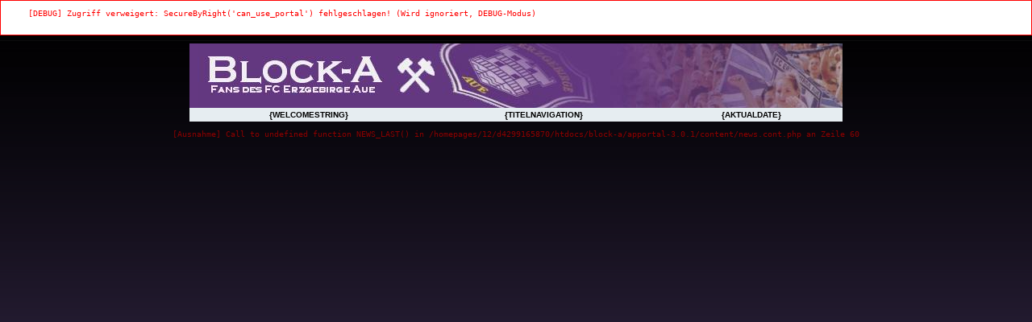

--- FILE ---
content_type: text/html; charset=UTF-8
request_url: http://block-a.de/main.php?c=login
body_size: 1442
content:
<pre style='color:red; background:#fff; border:1px solid red; padding:10px;'>
    [DEBUG] Zugriff verweigert: SecureByRight('can_use_portal') fehlgeschlagen! (Wird ignoriert, DEBUG-Modus)
    </pre><!DOCTYPE HTML PUBLIC "-//W3C//DTD HTML 4.01 Transitional//EN"> 
<html lang="de-DE">
<head>
<title>Mein Portal</title>
<!-- IFDEF REFERTO --><meta http-equiv="refresh" content="1; URL=./main.php"><!-- ENDIF REFERTO --><!-- IFDEF ADDITIONALHEADERSTUFF --><!-- ENDIF ADDITIONALHEADERSTUFF -->
<link rel="stylesheet" href="./templates/magazin/style.css" type="text/css">
<link rel="SHORTCUT ICON" href="./templates/magazin/icons/favicon.ico">
</head>

<body>

<!-- Begin Header -->
<div id="header">
<div><h1 id="headerimg"><span>Block-A.de Fans des FC Erzgebirge Aue</span></h1>
<div id="mySidenav" class="sidenav">
  <a href="javascript:void(0)" class="closebtn" onclick="closeNav()">&times;</a>
	<a href="/">Startseite</a>
	<a href="./main.php?c=spieltage">Spieltag | Tabelle</a>
	<a href="./main.php?module=topart&c=topartikelkat">Spielberichte</a>
	<a href="./main.php?c=presse">Presseschau</a>
	<br><br>
	<a href="/stats/2022-23_3_liga">Statistik</a>
	<a href="./main.php?c=lmo-archiv">Ergebnisarchiv</a>
	<a href="stats/spielerarchiv/">Spielerarchiv</a>
	<a href="stats/gegnerarchiv/">Gegnerarchiv</a>
	<br><br>	
	<a href="./main.php?c=tippspiel">Tippspiel</a>
	<a href="./main.php?c=aue-away">Aue-Away</a>
	<a href="/fanzine/start.php">Schachtscheisser</a>
	<a href="/gallery/">Bilderarchiv</a>
	<a href="./main.php?module=cms&amp;c=cmskat&amp;katid=1">Aue-Fans On Tour</a>
	<a href="./main.php?module=cms&amp;c=cmskat&amp;katid=2">Fanturniere</a>
	<a href="./main.php?module=cms&amp;c=cms&amp;artid=64">Fanfreundschaften</a>
	<a href="./main.php?module=alternativedl&amp;c=alternativedl_main">Downloads</a>
	<a href="./main.php?c=verein">Vereinsdaten</a>
	<a href="./main.php?c=tickets">Tickets</a>
	
	<a href="./main.php?c=dfb_pokal">DFB-Pokalspiele</a>
	<a href="./main.php?c=sachsen_pokal">Sachsen-Pokalspiele</a>
	<a href="./main.php?module=stadion&amp;c=stadion_main">Erzgebirgsstadion</a>
	<a href="./main.php?module=stadion&amp;c=stadion_main&amp;include=stadion_chronik">Stadionchronik</a>
	<a href="./main.php?module=cms&amp;c=cmskat&amp;katid=111">Umbau-Tagebuch</a>
	<a href=""></a>
</div>
<div id="main">
<span style="font-size:30px;cursor:pointer" onclick="openNav()">&#9776;</span>
</div>
</div>

<div id="headernav"><table class="headernav"><tbody><tr>
<td class="welcome">{WELCOMESTRING}</td>
<td>{TITELNAVIGATION}</td>
<td class="headerdate">{AKTUALDATE}</td>
</tr></tbody></table></div>
</div>
<!-- End Header -->


<!-- Begin Container -->
<div id="container">
<table class="container">
<tr><pre style='color:red;'>[Fehler] (2) Undefined array key "COOKIENAME" in /homepages/12/d4299165870/htdocs/block-a/apportal-3.0.1/content/login.cont.php an Zeile 90</pre><pre style='color:darkred;'>[Ausnahme] Call to undefined method Template::get() in /homepages/12/d4299165870/htdocs/block-a/apportal-3.0.1/content/login.cont.php an Zeile 242</pre>

--- FILE ---
content_type: text/html; charset=UTF-8
request_url: http://block-a.de/main.php
body_size: 1399
content:
<pre style='color:red; background:#fff; border:1px solid red; padding:10px;'>
    [DEBUG] Zugriff verweigert: SecureByRight('can_use_portal') fehlgeschlagen! (Wird ignoriert, DEBUG-Modus)
    </pre><!DOCTYPE HTML PUBLIC "-//W3C//DTD HTML 4.01 Transitional//EN"> 
<html lang="de-DE">
<head>
<title>Mein Portal</title>
<!-- IFDEF REFERTO --><meta http-equiv="refresh" content="1; URL=./main.php"><!-- ENDIF REFERTO --><!-- IFDEF ADDITIONALHEADERSTUFF --><!-- ENDIF ADDITIONALHEADERSTUFF -->
<link rel="stylesheet" href="./templates/magazin/style.css" type="text/css">
<link rel="SHORTCUT ICON" href="./templates/magazin/icons/favicon.ico">
</head>

<body>

<!-- Begin Header -->
<div id="header">
<div><h1 id="headerimg"><span>Block-A.de Fans des FC Erzgebirge Aue</span></h1>
<div id="mySidenav" class="sidenav">
  <a href="javascript:void(0)" class="closebtn" onclick="closeNav()">&times;</a>
	<a href="/">Startseite</a>
	<a href="./main.php?c=spieltage">Spieltag | Tabelle</a>
	<a href="./main.php?module=topart&c=topartikelkat">Spielberichte</a>
	<a href="./main.php?c=presse">Presseschau</a>
	<br><br>
	<a href="/stats/2022-23_3_liga">Statistik</a>
	<a href="./main.php?c=lmo-archiv">Ergebnisarchiv</a>
	<a href="stats/spielerarchiv/">Spielerarchiv</a>
	<a href="stats/gegnerarchiv/">Gegnerarchiv</a>
	<br><br>	
	<a href="./main.php?c=tippspiel">Tippspiel</a>
	<a href="./main.php?c=aue-away">Aue-Away</a>
	<a href="/fanzine/start.php">Schachtscheisser</a>
	<a href="/gallery/">Bilderarchiv</a>
	<a href="./main.php?module=cms&amp;c=cmskat&amp;katid=1">Aue-Fans On Tour</a>
	<a href="./main.php?module=cms&amp;c=cmskat&amp;katid=2">Fanturniere</a>
	<a href="./main.php?module=cms&amp;c=cms&amp;artid=64">Fanfreundschaften</a>
	<a href="./main.php?module=alternativedl&amp;c=alternativedl_main">Downloads</a>
	<a href="./main.php?c=verein">Vereinsdaten</a>
	<a href="./main.php?c=tickets">Tickets</a>
	
	<a href="./main.php?c=dfb_pokal">DFB-Pokalspiele</a>
	<a href="./main.php?c=sachsen_pokal">Sachsen-Pokalspiele</a>
	<a href="./main.php?module=stadion&amp;c=stadion_main">Erzgebirgsstadion</a>
	<a href="./main.php?module=stadion&amp;c=stadion_main&amp;include=stadion_chronik">Stadionchronik</a>
	<a href="./main.php?module=cms&amp;c=cmskat&amp;katid=111">Umbau-Tagebuch</a>
	<a href=""></a>
</div>
<div id="main">
<span style="font-size:30px;cursor:pointer" onclick="openNav()">&#9776;</span>
</div>
</div>

<div id="headernav"><table class="headernav"><tbody><tr>
<td class="welcome">{WELCOMESTRING}</td>
<td>{TITELNAVIGATION}</td>
<td class="headerdate">{AKTUALDATE}</td>
</tr></tbody></table></div>
</div>
<!-- End Header -->


<!-- Begin Container -->
<div id="container">
<table class="container">
<tr><pre style='color:darkred;'>[Ausnahme] Call to undefined function NEWS_LAST() in /homepages/12/d4299165870/htdocs/block-a/apportal-3.0.1/content/news.cont.php an Zeile 60</pre>

--- FILE ---
content_type: text/css
request_url: http://block-a.de/templates/magazin/style.css
body_size: 28436
content:
@media screen and (max-width:764px) {
td.middlebox {
		float: left !important;
		width: 100% !important;
		margin-bottom: 1em !important;
		padding: 0;
	}
td.rightnavi {
		float: left !important;
		width: 100% !important;
		margin-bottom: 1em !important;
		padding: 0;
	}
table.aussen {
	background-image: none !important;
	}
.titelnav {
	text-align: left;
	}
table.navbox {
	padding: .5em;
	}
}



body {
	font-family: Verdana, Arial, Helvetica, sans-serif;
	font-style: normal;
	line-height: normal;
	font-weight: normal;
	font-variant: normal;
	color: #ffffff;
	text-decoration: none;
	background: #000 url(./gfx/bg.gif) repeat-x center 50px;
	padding: 0;
	margin: 0 auto;
	-moz-osx-font-smoothing: grayscale !important;
}

table {
	width: 100%;
}


#header {
	text-align: right;
}
@media screen and (max-width:767px) {
/* Bei jedem größeren Monitor kommen neue Regeln hinzu */
h1#headerimg {
	width: 100% !important;
	height: 50px !important;
	background-image: url('./gfx/header_mobile.jpg') !important;
	background-repeat: no-repeat !important;
	background-position: left !important;
	background-size: contain;
	background-color: #643881 !important;
	margin: 0 !important;
}
}
h1#headerimg {
	width: 810px;
	height: 80px;
	background-image: url('./gfx/header.jpg');
	background-repeat: no-repeat;
	background-position: right;
	background-color: #643881;
	margin: 0 auto;
}
h1#headerimg span {
	display: none;
}
@media (max-width: 767px) {
div#headernav {
	width: 100%;
	margin: 0;
}
}
#headernav {
	text-align: center;
	width: 810px;
	line-height: 16px;
	vertical-align: middle;
	background-color: #E6EDF1;
	margin: 0 auto;
}
#headernav td {
	font-size: 10px;
	color: #000000;
	font-weight: bold;
	text-align: center;
}
table.headernav {
	width: 100%;
}
@media (max-width: 767px) {
td.headerdate, td.welcome {
	display: none;
}
}
td.welcome {
	text-align: left;
}
td.headerdate {
	text-align: right;
}
@media (max-width: 767px) {
#page {
	width: 100%;
}
}
#page {
	position: relative;
	width: 800px;
	margin: 10px auto;
	text-align: left;
}
#content {
	position: relative;
	font-size: 1.2em;
	background-color: #fff;
	margin: 0;
	padding: 1px 25px 15px 25px;
/* Fixes the Peek-a-boo IE bug */height: 100%;
}
#footer {
	text-align: center;
}
@media (max-width: 767px) {
div.footernav {
	width: 100%;
}
}
.footernav {
	text-align: center;
	width: 810px;
	line-height: 16px;
	vertical-align: middle;
	background-color: #E6EDF1;
	margin: 0 auto;
}
.footernav td {
	font-size: 10px;
	color: #000000;
	font-weight: bold;
	text-align: center;
}
.statsnav {
	font-size: 10px;
	background-color: #E6EDF1;
	color: #000000;
	font-weight: bold;
	text-align: right;
	padding: 5px;
}
#container {
	text-align: center;
}
@media (max-width: 767px) {
table.container {
	width: 100%;
	margin: 0;
	border: none;
}
}
table.container {
	border-collapse: collapse; border-spacing: 0;    /* cellspacing="0" */
}
.container {
	width: 810px;
	background-color: #FFFFFF;
	margin: 0 auto;
}
td.leftnavi {
	vertical-align: top;
	width: 150px;
}
table.middlebox {
	border-style: none;
	width: 100%;
	background-color: #FFFFFF;
	border-collapse: separate; border-spacing: 3px; }   /* cellspacing="3" */	
}
@media (max-width: 767px) {
td.middlebox, th.middlebox {
	padding: 0 !important;
}
}
td.middlebox, th.middlebox {
	vertical-align: top;
	background-color: #FFFFFF;
}
@media (max-width: 767px) {
td.leftnavi {
	display: none !important;
}
}
td.rightnavi {
	vertical-align: top;
	width: 150px;
	padding-top: 4px;
	padding-right: 4px;
}
td.navboxcontent {
	padding: 7px 2px 7px 2px;
	text-align: left;
	font-weight: 500;
}
@media (max-width: 767px) {
td.navboxcontent {
	text-align: center;
}
}
td.navboxcontent p {
	padding: 0 5 0 5;
	font-size: smaller;
}
.navboxcontent img {
	max-width: 150px;
	border-style: none;
	text-align: center;
}
.navboxcontent a {
	display: block;
	transition: 0.3s;
	padding: 5px;
	margin: 0;
}
table.aussen {
	border-style: none;
	background-image: url('./gfx/navbg.gif');
}
table.innen {
	border-style: none;
}
table.navbox {
	width: 100%;
	border-style: none;
	background-color: #FFFFFF;
}
@media (max-width: 552px) {
div.bild-links, div.bild-rechts {
	width: 100%;
	height: auto;
	margin-top: 5px;
	margin-right: 0;
	margin-left: 0;
	margin-bottom: 15px;
}
div.bild-links img, div.bild-rechts img {
	width: 100% !important;
	height: auto;
}
}
div.bild-links p, div.bild-rechts p, div.bild-full p {
	font-size: 0.8rem;
	margin: 0;
	hyphens: auto;
	line-height: normal;
	background-color: #F8F9F9;
	padding: 5px;
	text-align: left;	
}
div.bild-links img {
	width: 250px;
	height: auto;
}
.bild-links {
	float: left;
	margin-top: 5px;
	margin-right: 15px;
	margin-left: 0px;
	margin-bottom: 15px;
	width: 250px;
}
div.bild-rechts img {
	width: 250px;
	height: auto;
}
.bild-rechts {
	float: right;
	margin-top: 5px;
	margin-right: 0px;
	margin-left: 15px;
	margin-bottom: 15px;
	width: 250px;
}
.bild-full {
    width: 100% !important;
    height: auto;
    max-width: 100% !important;
}
.bild-full img {
    max-width: 100% !important;
}



@media (max-width: 552px) {
table.thumbnail {
	display: contents;
	width: 100% !important;
	height: auto;
}
.boxspielbericht table {
    width: 100% !important;
    height: auto;
    float: none !important;
    margin-top: 5px !important;
	margin-right: 0 !important;
	margin-left: 0 !important;
	margin-bottom: 15px !important;
}
table.thumbnail img, td.boxspielbericht table img {
	width: 100% !important;
	height: auto;
	max-width: 100% !important;
}
}
table.thumbnail p {
	font-size: 12px;
	margin: 0;
	hyphens: auto;
}
table.thumbnail img {
	width: 250px;
	height: auto;
}
.thumbnail {
	margin: 5px;
	width: min-content;
}
table.cms {
	align: center;
	background-color: #000000;
	border-width: 1px;
	empty-cells: show;
}
table.cms tr.color1 {
	font-size: 10px;
	color: #282828;
	background-color: #FFFFFF;
}
table.cms tr.color2 {
	font-size: 10px;
	color: #282828;
	background-color: #e6edf1;
}
table.cms td.firstCol {
	border-left-width: 1px;
}
table.cms td.lastCol {
	border-right-width: 1px;
}
table.cms tr.headFoot {
	font-size: 10px;
	color: #E7F1EE;
	background-color: #643881;
}
/* Kopf- und FuÃƒÆ’Ã…Â¸zeilen von Listen */
table.cms td.headFoot {
	color: #E7F1EE;
}
table.cms td {
	font-size: 10px;
	padding: 1px;
	padding-left: 4px;
	padding-right: 4px;
	border-style: solid;
	border-color: #282828;
	border-width: 0px;
	border-bottom-width: 1px;
}
table.cms td.sepBar {
	border-right-width: 1px;
}
table.cms td.noValue {
	padding-left: 0px;
	padding-right: 0px;
}
table.cms th {
	border-width: 1px;
	border-style: solid;
	border-color: #282828;
	padding-left: 4px;
	padding-right: 4px;
}
pre {
	font-size: 10px;
	color: #000000;
}
.printbody {
	font-family: Verdana, Arial, Helvetica;
	font-size: 10px;
	color: #000000;
	background-color: #FFFFFF;
}
.codeblock {
	font-family: Courier New, Courier, Arial;
	font-size: 10px;
	color: #000000;
	background-color: #FFFFF0;
}
.printcopyright {
	font-size: 9px;
	color: #000000;
}
.printcopyright:link {
	font-family: Verdana, Arial, Helvetica;
	font-size: 9px;
	color: #0066FF;
	text-decoration: underline;
}
.printcopyright:hover {
	font-family: Verdana, Arial, Helvetica;
	font-size: 9px;
	color: #0066FF;
	text-decoration: underline;
}
.printcopyright:visited, printcopyright:active {
	font-family: Verdana, Arial, Helvetica;
	font-size: 9px;
	color: #0066FF;
	text-decoration: underline;
}
.footernav:link {
	font-size: 10px;
	font-weight: bold;
	color: #643881;
	text-decoration: none;
}
.footernav:visited, .footernav:active {
	font-size: 10px;
	font-weight: bold;
	color: #643881;
	text-decoration: none;
}
.footernv:hover {
	font-size: 10px;
	font-weight: bold;
	color: #F4B82B;
	text-decoration: underline;
}
.copyright {
	font-size: 8px;
	color: #ffffff;
}
.copyright:link {
	font-size: 8px;
	color: #ffffff;
	text-decoration: underline;
}
.copyright:visited, .copyright:active {
	font-size: 8px;
	color: #ffffff;
	text-decoration: none;
}
.copyright:hover {
	font-size: 8px;
	color: #F4B82B;
	text-decoration: underline;
}
img {
	border: none;
}
.backend {
	text-align: left;
}
.fanzine, .fanzine img {
	text-align: center;
	border-style: none;
	padding-top: 5px;
	padding-bottom: 5px;
}
.jubilare {
	text-align: center;
	padding-top: 5px;
	padding-bottom: 5px;
}
.mailbox, .mailbox img {
	font-size: 10px;
	color: #000000;
	text-align: center;
	border-style: none;
}
tr {
	font-family: Verdana, Arial, Helvetica, sans-serif;
	color: #000000;
}
hr {
	color: #fff;
	height: 1px;
	border: none;
	border-bottom: 1px solid #ddd;
	margin-top: 12px;
	margin-bottom: 12px;
	clear: both;
}
td {
	font-family: Verdana, Arial, Helvetica, sans-serif;
	font-size: 0.9rem;
	color: 1.4rem;
}
.boxc p {
	text-align: justify;
	text-justify: inter-word;
	hyphens: auto;
	-webkit-hyphens: auto;
	-webkit-hyphenate-limit-chars: auto 3;
	-webkit-hyphenate-limit-lines: 4;
	-ms-hyphens: auto;
	-ms-hyphenate-limit-chars: auto 3;
	-ms-hyphenate-limit-lines: 4;
	-moz-hyphens: auto;
}
.boxc {
	font-size: 0.9rem;
	line-height: 1.4rem;
	background-color: #ffffff;
	color: #000000;
	text-align: left;
	vertical-align: top;
	padding-top: 12px;
	padding-bottom: 12px;
	padding-left: 6px;
	padding-right: 6px;
	text-align: justify;
	text-justify: inter-word;
	hyphens: auto;
	-webkit-hyphens: auto;
	-webkit-hyphenate-limit-chars: auto 3;
	-webkit-hyphenate-limit-lines: 4;
	-ms-hyphens: auto;
	-ms-hyphenate-limit-chars: auto 3;
	-ms-hyphenate-limit-lines: 4;
	-moz-hyphens: auto;
}
.boxspielbericht {
	font-size: 1rem;
	line-height: 1.7;
	background-color: #ffffff;
	color: #000000;
	text-align: left;
	vertical-align: top;
	padding: 15 15 0 15;
	text-align: justify;
	text-justify: inter-word;
	hyphens: auto;
	-webkit-hyphens: auto;
	-webkit-hyphenate-limit-chars: auto 3;
	-webkit-hyphenate-limit-lines: 4;
	-ms-hyphens: auto;
	-ms-hyphenate-limit-chars: auto 3;
	-ms-hyphenate-limit-lines: 4;
	-moz-hyphens: auto;
}
.boxspielbericht ul {
    text-align: left;
    padding-left: 15px;
}
.boxspielbericht h1 {
	font-size: 1.5em;
	font-weight: 500;
	line-height: 1.25;
	text-align: left;
}
.boxspielbericht h2  {
	font-size: 1.5em;
	font-weight: 500;
	line-height: 1.25;
	text-align: left;
	margin: 0;
}
.boxspielbericht h3  {
	font-size: 1.2em;
	font-weight: 500;
	line-height: 1.25;
	text-align: left;
	margin: 0;
}
.boxspielbericht h5 {
	font-size: 0.7rem;
	margin: auto;
	text-align: center;
	padding-bottom: 10px;
}
td.boxspielbericht table img {
	max-width: 250px;
}
.spielberichtsaisons {
	font-size: 11px;
	width: 50%;
}
.spielberichtsaisons img {
    max-width: 35px !important;
    padding-right: 15px;
}
div.spielberichtbox {
}
.spielberichtbox p {
	text-align: left;
	margin-top: 10px;
	font-size: 11px;
	line-height: 1.25rem;
	padding: 5px;
}
.spielberichtbox h1 {
	font-size: 1.0rem;
	line-height: 1.25rem;
	font-weight: 500;
	margin: auto;
	text-align: left;
}
.spielberichtbox a:link {
	font-size: 1.0rem;
	line-height: 1.25rem;
	font-weight: 500;
	margin: auto;
	text-align: left;
}
.spielberichtbox h2 {
	font-size: 0.8rem;
	line-height: 1.05rem;
	font-weight: 500;
	text-align: left;
	margin: 0;
	padding-top: 10px;
	color: gray;
}
.spielberichtbox img {
	float: left;
	margin-right: 10px;
	border-style: none;
}
.newsbox {
	padding: 0;
	margin: 0;
}
.newsbox p {
	margin: 0;
	hyphens: auto;
	text-align: justify;
	text-justify: inter-word;
	-webkit-hyphens: auto;
	-webkit-hyphenate-limit-chars: auto 3;
	-webkit-hyphenate-limit-lines: 4;
	-ms-hyphens: auto;
	-ms-hyphenate-limit-chars: auto 3;
	-ms-hyphenate-limit-lines: 4;
	-moz-hyphens: auto;
}
div.newscontent {
	font-size: 1.0rem;
	line-height: 1.7rem;
	text-align: justify;
	text-justify: inter-word;
	hyphens: auto;
	-webkit-hyphens: auto;
	-webkit-hyphenate-limit-chars: auto 3;
	-webkit-hyphenate-limit-lines: 4;
	-ms-hyphens: auto;
	-ms-hyphenate-limit-chars: auto 3;
	-ms-hyphenate-limit-lines: 4;
	-moz-hyphens: auto;
}
img.newsthumb {
	float: left;
	margin: 10px;
}
.newsdate {
	font-size: 9px;
	display: block;
	margin-bottom: 7px;
	margin-top: 3px;
}
td.newsbox a {
	font-weight: 600;
}
a:link.newstitle h1 {
	text-decoration: none;
	font-weight: 600;
}
a:visited.newstitle h1 {
	text-decoration: none;
	font-weight: 600;
}
a:active.newstitle h1 {
	text-decoration: none;
	font-weight: 600;
}
a:hover.newstitle h1 {
	text-decoration: underline;
	font-weight: 600;
}
a:link {
	font-family: Verdana, Arial, Helvetica, sans-serif;
	font-weight: 600;
	color: #643881;
	text-decoration: none;
}
a:visited {
	font-family: Verdana, Arial, Helvetica, sans-serif;
	font-weight: 600;
	color: #643881;
	text-decoration: none;
}
a:active {
	font-family: Verdana, Arial, Helvetica, sans-serif;
	font-weight: 600;
	color: #B8860B;
	text-decoration: none;
}
a:hover {
	font-family: Verdana, Arial, Helvetica, sans-serif;
	font-weight: 600;
	color: #B8860B;
	text-decoration: none;
	transition: 0.3s;
}
.navtitel {
	font-family: Verdana, Arial, Helvetica, sans-serif;
	font-size: 10px;
	color: #EEEEEE;
}
.middletitel {
	font-family: Verdana, Arial, Helvetica, sans-serif;
	font-size: 10px;
	font-weight: bold;
	color: #EEEEEE;
}
.titelnav {
	background-image: url('./gfx/navbg_19.png');
	font-weight: 500;
	color: #ffffff;
	text-align: center;
	text-transform: uppercase;
	height: auto;
	vertical-align: middle;
	background-repeat: round;
	width: 100%;
	padding: 5px;
}
.middletitle {
	font-family: Verdana, Arial, Helvetica, sans-serif;
	font-size: 10px;
	font-weight: bold;
	color: #ffffff;
}
.newsfoot, .newsfoot img {
	font-family: Verdana, Arial, Helvetica, sans-serif;
	font-size: 11px;
	color: #000000;
	vertical-align: text-bottom;
	border-style: none;
	padding-left: 12px;
}
.broadcast {
	font-family: Courier New, Courier, Arial, Helvetica;
	font-size: 11px;
	font-weight: normal;
	color: #FFFFFF;
	background-color: #000000;
	border: solid;
	border-width: 1px 0px;
}
.mailnavtitle {
	font-size: 10px;
	color: #000000;
	font-weight: bold;
	background-color: #E6EDF1;
}
.mailnav {
	background-color: #E6EDF1;
	color: #000000;
	font-size: 10px;
	font-weight: bold;
}
.unreadmail1 {
	background-color: #ffffff;
	font-size: 10px;
	font-weight: bold;
}
.readmail1 {
	background-color: #ffffff;
	font-size: 10px;
}
.unreadmail2 {
	background-color: #ffffff;
	font-size: 10px;
	font-weight: bold;
}
.readmail2 {
	background-color: #ffffff;
	font-size: 10px;
}
.writemailbody {
	color: #000000;
	font: normal 11px Courier New, Courier, Arial, Helvetica;
	border-color: #000000;
	background-color: #ffffff;
	text-indent: 2px;
	width: 530px;
}
.writenewpage {
	color: #000000;
	font: normal 10px Courier New, Courier, Arial, Helvetica;
	border-color: #000000;
	background-color: #ffffff;
	text-indent: 0.1mm;
	width: 640px;
}
.mailbody {
	font-family: Courier New, Courier, Arial, Helvetica;
	font-size: 11px;
	color: #000000;
	background-color: #ffffff;
}
.mailheader {
	font-family: Courier New, Courier, Arial, Helvetica;
	font-size: 11px;
	color: #000000;
	background-color: #643881;
}
.inputsubject {
	width: 350px;
}
.inputuser {
	width: 200px;
}
.inputquestion {
	width: 390px;
	margin-bottom: 10px;
}
.inputanswer {
	width: 248px;
}
.inputvotes {
	width: 60px;
}
.inputnavigation {
	width: 460px;
}
.selectred {
	color: black;
	background-color: red;
}
.selectblue {
	color: white;
	background-color: blue;
}
.selectyellow {
	color: black;
	background-color: yellow;
}
.selectgreen {
	color: black;
	background-color: green;
}
.selectbrown {
	color: white;
	background-color: #993300;
}
.selectviolet {
	color: black;
	background-color: #CC00FF;
}
.selectblack {
	color: white;
	background-color: black;
}
.selectorange {
	color: black;
	background-color: #FF9900;
}
.selectcyan {
	color: black;
	background-color: #66FFFF;
}
.selectgrey {
	color: black;
	background-color: #B2B2B2;
}
table.native {
	align: center;
	border-width: 0px;
	empty-cells: show;
}
table.native tr.color0 {
	font-size: 10px;
	color: #282828;
	background-color: #FFFFFF;
	height: 20px;
}
table.native tr.color1 {
	font-size: 10px;
	color: #282828;
	background-color: #e6edf1;
	height: 20px;
}
table.native tr.color2 {
	font-size: 10px;
	color: #282828;
	background-color: #FFFFFF;
	height: 20px;
}
table.native tr.color3 {
	font-size: 10px;
	color: #282828;
	background-color: #EDF49C;
	height: 20px;
}
table.native tr.color4 {
	font-size: 10px;
	color: #282828;
	background-color: #C0FFC0;
	height: 20px;
}
table.native tr.color5 {
	font-size: 10px;
	color: #282828;
	background-color: #FFD0E0;
	height: 20px;
}
table.native tr.color6 {
	font-size: 10px;
	color: #282828;
	background-color: #FFBBD0;
	height: 20px;
}
table.native tr.color7 {
	font-size: 10px;
	color: #282828;
	background-color: #5A989A;
	height: 20px;
}
table.native tr.color8 {
	font-size: 10px;
	color: #282828;
	background-color: #A7C0C2;
	height: 20px;
}
table.native tr.color9 {
	font-size: 10px;
	color: #282828;
	background-color: #76A8AA;
	height: 20px;
}
table.native tr.color10 {
	font-size: 9px;
	color: #282828;
	background-color: #429195;
	height: 20px;
}
table.native tr.separator {
	font-size: 10px;
	color: #282828;
	background-color: #FFFFFF;
}
/* Listeninterne ZwischenÃƒÆ’Ã‚Â¼berschriften */
table.native tr.headFoot {
	font-size: 10px;
	color: #FFFFFF;
	background-color: #643881;
}
table.native tr.headFoot td {
	color: #FFFFFF;
}
table.native tr.headFoot td#lastrow {
	color: #FFFFFF;
	background-color: #643881;
}
/* Kopf- und FuÃƒÆ’Ã…Â¸zeilen von Listen */
table.native td {
	font-size: 10px;
	padding: 1px;
	padding-left: 4px;
	padding-right: 4px;
	border-style: solid;
	border-color: #282828;
	border-width: 0px;
	border-bottom-width: 1px;
}
table.native td.sepBar {
	border-right-width: 1px;
}
table.native td.noValue {
	padding-left: 0px;
	padding-right: 0px;
}
table.native td.firstCol {
	border-left-width: 1px;
}
table.native td.lastCol {
	border-right-width: 1px;
}
#firstRow {
	border-top-width: 1px;
}
table.native th {
	font-size: 11px;
	border-width: 1px;
	font-variant: small-caps;
	text-indent: 1px;
	border-style: solid;
	border-color: #282828;
	padding-left: 2px;
	padding-right: 2px;
}
/* Farben und Rahmen fÃƒÂ¼r ÃƒÅ“berschriften und Bilder */
h2, h3, h4 {
	color: #282828;
}
table img {

	margin: auto;

	border: 0px;

    width: auto;

    height: auto;

    max-width: min-content;

}

table.header img {

	padding-right: 12px;

}

/* Textfelder mit und ohne Hintergrund und Rahmen */
td.textField {
	color: #282828;
	background-color: #E7F1EE;
	padding: 2px;
	border-style: solid;
	border-width: 1px;
	border-color: #282828;
}
td.transparent {
	color: #282828;
	background-color: #FFFFFF;
	border-width: 0px;
}
p.textField {
	margin-top: 0px;
	margin-bottom: 6px;
}
td.textfield a:link {
	font-size: 11px;
	font-weight: normal;
	color: #282828;
	text-decoration: none;
}
td.textfield a:visited {
	font-size: 11px;
	font-weight: normal;
	color: #282828;
	text-decoration: none;
}
td.textfield a:active {
	font-size: 11px;
	font-weight: normal;
	color: #282828;
	text-decoration: none;
}
td.textfield a:hover {
	font-size: 11px;
	font-weight: normal;
	color: #282828;
	text-decoration: underline;
}
td.textfield b a:link {
	font-size: 11px;
	font-weight: bold;
	color: #282828;
	text-decoration: none;
}
td.textfield b a:visited {
	font-size: 11px;
	font-weight: bold;
	color: #282828;
	text-decoration: none;
}
td.textfield b a:active {
	font-size: 11px;
	font-weight: bold;
	color: #282828;
	text-decoration: none;
}
td.textfield b a:hover {
	font-size: 11px;
	font-weight: bold;
	color: #282828;
	text-decoration: underline;
}
table.composedRow td {
	padding-left: 4px;
	padding-right: 4px;
}
.boxc .container {
	font-family: Georgia, Verdana;
}
.boxc .center {
	text-align: center;
}
.boxc .left {
	text-align: left;
}
.boxc .container img {
	border: thin solid #000000;
}
.boxc div.half {
	float: left;
	width: 49%;
	text-align: center;
	margin-bottom: 10px;
}
.boxc div.third {
	float: left;
	width: 33%;
	text-align: center;
	margin-bottom: 10px;
}
.boxc p {
	font-size: 0.9rem;
	line-height: 1.4rem;
	hyphens: auto;
}
.boxc h1 {
	font-size: 1.5em;
	font-weight: 500;
	line-height: 1.25;
	text-align: left;
}
.boxc h2 {
	font-size: 1.0em;
}
.boxc h3 {
	font-size: 12px;
}
.boxc h4 {
	font-size: 11px;
}
.boxc h5 {
	font-size: 10px;
}
.selectgreyCopy {
	color: black;
	background-color: #B2B2B2;
}
.clear {
	clear: both;
	text-align: center;
}
.spversus {
	width: 10%;
	height: 165px;
	margin: 0;
	text-align: center;
	float: left;
}
.spversus h1 {
    text-align: center;
    white-space: nowrap;
    font-size: 1.5rem;
	color: gray;
}
.spwappen {
	font-size: 1.50rem;
	width: 45%;
	height: auto;
	margin: 0;
	text-align: center;
	float: left;
	max-height: 100px;
}
.spwappen h1 {
	font-size: 1.5rem;
	text-align: center;
	font-weight: 600;	
}
.spwappen img {
	width: auto;
	height: 100px !important;
}
a: .tableImage {
	border: 2px solid black;
}
.spstadion, .spstadion h5 {
	font-size: 0.7rem;
	text-align: center;
	clear: both;
	margin: auto;
}
form {
	font-family: Tahoma,Verdana,Arial,Helvetica,sans-serif;
	font-size: 11px;
}
.button {
	font-family: Tahoma,Verdana,Arial, Helvetica, sans-serif;
	background-color: #643881;
	color: #E6EDF1;
	font-size: 11px;
	font-weight: bold;
}
.logininput {
	background-color: #ffffff;
	font-family: Tahoma,Verdana,Arial,Helvetica,sans-serif;
	color: #0f5475;
	font-size: 11px;
	width: 130px;
}
.searchinput {
	background-color: #FFFFFF;
	font-family: Tahoma,Verdana,Arial,Helvetica,sans-serif;
	color: #000000;
	font-size: 11px;
	width: 100px;
}
.right {
	text-align: right;
}
.center {
	text-align: center;
}
.left {
	text-align: left;
}
h1, h2, h3 {
	color: #000000;
	font-weight: bold;
	font-size: 18px;
}
select.dropdown, select.dropdown option {
	font-size: 96%;
	margin: 0;
	padding: 0 0 0 10px;
	text-align: left;
	margin-right: 0px;
}
select.dropdown {
	padding: 0;
}
table.abb {
	margin: 1em auto;
	border: 1px solid #cccccc;
	border-collapse: collapse;
	text-align: left;
}
table.abb td {
	padding: 0.3em;
}
.caption {
	font-size: 90%;
	vertical-align: baseline;
}
.credit {
	font-size: 90%;
	color: #999999;
	text-align: right;
}
table.links {
	clear: left;
	float: left;
	margin: 0 0.5em 0.5em 0;
}
table.rechts {
	clear: right;
	float: right;
	margin: 0 0 0.5em 0.5em;
}
.zoom {
	float: right;
	clear: right;
}
.clearer {
	clear: both;
}
/* Ã‚Â´Tabellenformate Gegner-Modul */
table.gegner {
	text-align: center;
	width: 31%;
}
td.wappen {
	text-align: center;
	width: 42%;
	padding: 0 20px 0 20px;
}
/* Ã‚Â´Listenformat Gegner-Modul */
.gegner {
	padding: 20px;
	margin: 20px;
	list-style-type: none;
}
.gegner ul li {
	line-height: 40px;
	vertical-align: super;
}
.sidenav {
	height: 100%;
	width: 0;
	position: fixed;
	z-index: 1;
	top: 0;
	left: 0;
	overflow-x: hidden;
	transition: 0.5s;
	padding-top: 60px;
	text-align: left;
	background: #111 url(./gfx/bg.gif);
}
.sidenav a {
	padding: 8px 8px 8px 32px;
	text-decoration: none;
	font-size: 25px;
	color: #818181;
	display: block;
	transition: 0.3s;
}
.sidenav a:hover {
	color: #f1f1f1;
}
.sidenav .closebtn {
	position: absolute;
	top: 0;
	right: 25px;
	font-size: 36px;
	margin-left: 50px;
}
#main {
	transition: margin-left .5s;
	padding: 5px;
	position: absolute;
	top: 0;
	right: 0;
}
@media screen and (max-height: 450px) {
.sidenav {
	padding-top: 15px;
}
.sidenav a {
	font-size: 18px;
}
}
@media screen and (min-width: 768px) {
#main {
	display: none;
}
}
.tocinline {
	display: block;
	line-height: 1.6;
}
.toc {
	border: 1px solid rgb(213, 213, 213);
	background: none 0px 0px repeat scroll rgb(241, 243, 244);
	padding: 0.2em 0.5em 0.3em 0.5em;
	display: table;
	zoom: 1;
	border-radius: 0px 0.7em 0.7em;
	margin-left: 0px;
	border-collapse: separate;
}
#toctitle {
	direction: ltr;
	text-align: center;
	display: inline;
}
#toctitle h2 {
	color: black;
	background: none;
	font-weight: bold;
	margin: 0px;
	overflow: hidden;
	padding: 0px;
	border: 0px none;
	font-size: 0.84em;
	margin-right: 2em;
	display: inline;
}
.toclevel-1 {
	margin-bottom: 0.1em;
	display: inline;
	padding: 5px;
}
.mw-headline {
	border-style: none;
	border-color: currentColor;
	border-width: 0px;
	background: ;
	border-image: url('none') 100% 1 0 stretch;
	background-clip: border-box;
	background-origin: padding-box;
	background-size: auto;
	color: rgb(38, 115, 191);
	text-decoration: none;
	transition-delay: 0s;
	transition-duration: 0.2s;
	transition-property: color;
	transition-timing-function: ease-in-out;
}
#toc ul {
	display: inline;
}
#toc, .toc, .mw-warning {
	font-size: 0.9em;
	border-collapse: separate;
}
.columnlist {
	-moz-column-count: 3;
	-webkit-column-count: 3;
	column-count: 3;
	-moz-column-width: 15em;
	-webkit-column-width: 15em;
	column-width: 15em;
}
.columnlist li {
	display: flex;
}
.sidebar {
	grid-area: sidebar;
	margin: 10px;
}
div.sidebar img, div.sidebar2 img {
	max-width: max-content;
	width: 100%;
	height: auto;
}
.sidebar2 {
	grid-area: sidebar2;
	margin: 10px;
}
.wrapper {
	background-color: #fff;
	color: #444;
}
.wrapper {
	display: grid;
	grid-template-areas: "sidebar" "sidebar2";
}
div.wrapper p {
    font-size: 0.8rem;
    margin: 0;
    hyphens: auto;
    line-height: normal;
    padding: 5px;
}
@media only screen and (min-width: 600px)  {
.wrapper {
	grid-template-columns: 50% 50%;
	grid-template-areas: "sidebar sidebar2";
}
}
.cmscontent img {
	width: 100%;
	height: auto;
	max-width: max-content;
}

table.border, .border th, .border td {
	border: 1px solid #E2E2E2;
	padding: 0;
	border-collapse: collapse; border-spacing: 0;   /* cellspacing="0" */
	margin: 0 auto;   /* align (center) */
}
.border th, .border td {

	padding: 5px;

}

.tableresp { 
    width: 100%; 
    overflow: auto;
}
.tableresp::-webkit-scrollbar {
	-webkit-appearance: none;
	width: 14px;
	height: 14px;
}

.tableresp::-webkit-scrollbar-thumb {
	border-radius: 8px;
	border: 3px solid #fff;
	background-color: rgba(0, 0, 0, .3);
}
.tableresp img { 
    width: 30px; 
    overflow: auto;
}
.vials th { 
    font-size: x-small;
    text-align: center;
    font-weight: 400;
}
.tableresp td, th { 
    border-left: 1px solid #E2E2E2 !important;
}
table.vials {
    text-align: right;
}
.tableresp th {
   vertical-align: top; 
   text-align: right;
}

.tableresp th span { 
   writing-mode: vertical-rl; 
   transform: rotate(180deg);
   white-space: pre;
}  
.tableresp .rowspan span { 
   vertical-align: top; 
   writing-mode: vertical-rl; 
   transform: rotate(180deg);
}
.tableresp td[rowspan] {
   min-width:2em;
   background-color: hsl(10,40%,90%);
}
td a.navlink {
    margin: 10px !important;
}
table.bildergalerie {
	width: 100%;
	table-layout: fixed;
}
table.bildergalerie img {
	height: auto;
	max-width: 100%;
}

table.bildergalerie td {
    font-size: 0.7em;
    height: auto;
    overflow: hidden;
    vertical-align: top;
}
@media screen and (min-width:767px) {
table.bildergalerie td {
	padding: 25px;
}
}